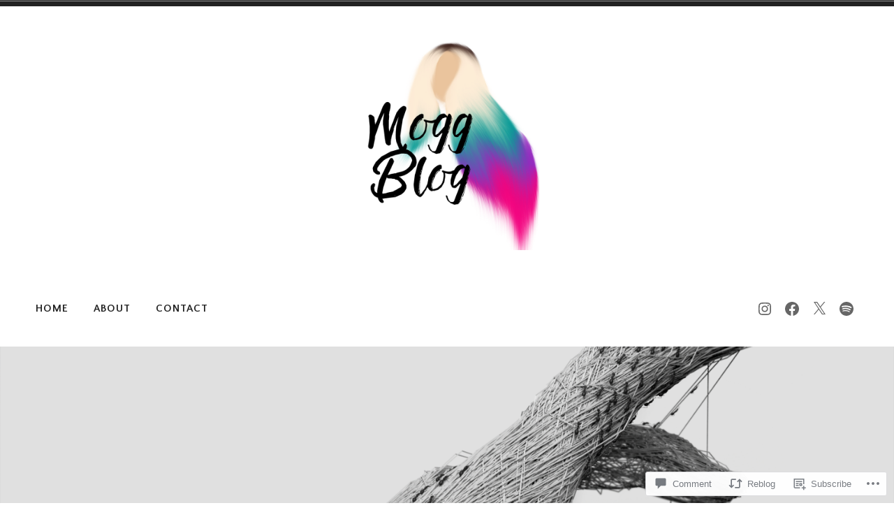

--- FILE ---
content_type: text/css;charset=utf-8
request_url: https://moggblog.com/_static/??-eJyNUNFuwjAM/KF5FmgC9jDtU6YQ3GKaxFHigPh7TLuxCiTEm332+e6MpwxeklJSjA1yaD2nil5iNAgCD2RdvUPeDXlDxiTKxq63YhrMbuqeol3IbYvF7XzgriNYYtVzoFeXXa2kk4ttED+8rMLJT0pwyub/gTYLfCDNzg9g0Lj7O8Aokv6GP0dKOynomkp0aolvNB/MJHsYjcCeQqaCtZi8eHYB7HVtXj+zUshS9lb2Y+T/9hmpJwH7jVM2v/MGuuC4XKnf8Wux/lhtlp+bxepwAdlnvNY=&cssminify=yes
body_size: 34908
content:
p.comment-likes {
	height: 16px;
	float: none;
	width: 100%;
	clear: both;
	display: block;
	margin-left: -2px;
}

p.comment-not-liked {
	cursor: pointer;
}

p.comment-likes a.view-likers {
	text-decoration: underline;
	border: none;
}

div.comment-likes-overlay {
	color: rgb(85, 85, 85);
	position: absolute;
	font-size: 9pt;
	padding: 0;
	margin: 0;
	
	z-index: 20000;
}

div.comment-likes-overlay div.inner {
	background-color: white;
	border: 1px solid #dfdfdf;
	border-color: rgba(0, 0, 0, 0.1);
	padding: 8px;
	margin: 0;
	max-width: 310px;
	max-height: 250px;
	overflow: hidden;

	-webkit-box-shadow: 0 0 2px rgba(0, 0, 0, 0.15), 0 3px 8px rgba(0, 0, 0, 0.1);
	-moz-box-shadow: 0 0 2px rgba(0, 0, 0, 0.15), 0 3px 8px rgba(0, 0, 0, 0.1);
	box-shadow: 0 0 2px rgba(0, 0, 0, 0.15), 0 3px 8px rgba(0, 0, 0, 0.1);
}

div.comment-likes-overlay div.inner a img {
	text-decoration: none;
	height: 25px;
	width: 25px;
	margin: 2px 10px 2px 2px;
	vertical-align: middle;
}

div.comment-likes-overlay div.inner ul {
	margin: 0;
	padding: 0;
}

div.comment-likes-overlay div.inner ul li {
	float: left;
	display: inline;
	padding: 0;
	margin: 0 0 5px 0;
	
	overflow: hidden;
	white-space: nowrap;
	text-overflow: ellipsis;
}

div.comment-likes-overlay div.inner ul.single li {
	width: 100%; 
}

div.comment-likes-overlay div.inner ul.double li {
	width: 50%; 
}

div.comment-likes-overlay div.inner a,
div.comment-likes-overlay div.inner a:hover {
	text-decoration: none;
	border-bottom: none;
	background: transparent;
}

div.comment-likes-overlay div.inner ul li a span.user-name {
	color: rgb(85, 85, 85);
}

p.comment-likes span.comment-like-feedback {
	font-size: 12px;
	line-height: 1.8em;
	opacity: .8;
	float: left;
	padding: 1px 0 0 5px;
	display: block !important;
}

a.comment-like-link:hover {
	background: transparent;
}

a.comment-like-link span {
	display: none;
}

a.comment-like-link {
	outline: none;
	border: 0 !important;
	text-decoration: none !important;
	padding: 0;
	margin: 0;
	float: left;
	text-decoration: none;
	line-height: 70%;
	background: transparent;
}

a.comment-like-link:before,
div.comment-likes-overlay span.icon {
	-webkit-font-smoothing: antialiased;
	font-family: "Noticons";
	font-size: 20px;
	line-height: .9;
}

div.comment-likes-overlay span.icon {
	color: white;
	height: 100%;
	margin: 0;
	padding: 3px 0 1px 0;
}

a.comment-like-link:before {
	color: #2EA2CC;
	content: '\f408';
	width: 16px;
	display: inline-block;
}

a.comment-like-link.loading {
	-webkit-transition: opacity 2s;
	-moz-transition: opacity 2s;
	-ms-transition: opacity 2s;
	-o-transition: opacity 2s;
	transition: opacity 2s;

	opacity: 0;
}

a.comment-like-link:hover:before,
p.comment-liked a.comment-like-link:before,
p.comment-not-liked:hover a.comment-like-link:before {
	color: #f1831e;
	background: transparent;
}



div.comment-likes-overlay div .slider-nav {
	position: relative;
	clear: both;
	width: 310px;
	height: 40px;
	margin: 15px 0 -15px -12px;
	text-align: center;
	border-top: 1px solid #dfdfdf;
}

div.comment-likes-overlay div .slider-nav em {
	font-style: normal;
}

div.comment-likes-overlay div .slider-nav .prev {
	position: absolute;
	top: 0;
	left: 0;
	display: block;
	width: 40px;
	height: 40px;
	border-right: 1px solid #dfdfdf;
}

div.comment-likes-overlay div .slider-nav .noticon {
	width: 40px;
	height: 40px;
	font-size: 25px;
	line-height: 40px;
}

div.comment-likes-overlay div .slider-nav .next {
	position: absolute;
	top: 0;
	right: 0;
	display: block;
	display: block;
	width: 40px;
	height: 40px;
	border-left: 1px solid #dfdfdf;
}

div.comment-likes-overlay div .slider-nav .position {
	position: absolute;
	top: 0;
	left: 40px;
	bottom: 0;
	right: 40px;
	text-align:center;
}

div.comment-likes-overlay div .slider-nav .position div {
	display: inline;
}

div.comment-likes-overlay div .slider-nav .position em {
	display: inline-block;
	padding: 0 3px;
	font-size: 30px;
	line-height: 40px;
	color: #bbb;
	cursor: pointer;
}

div.comment-likes-overlay div .slider-nav .position .on {
	color: #1e8cbe;
}



div.comment-likes-overlay .swipe {
	overflow: hidden;
	visibility: hidden;
	position: relative;
}

div.comment-likes-overlay .swipe-wrap {
	overflow: hidden;
	position: relative;
}


div.comment-likes-overlay .swipe-wrap > div {
	float: left;
	width: 100%;
	position: relative;
}




@font-face {
  font-family: "Noticons";
  src: url(/i/noticons/./Noticons.eot?) format("embedded-opentype");
  font-weight: normal;
  font-style: normal;
}

@font-face {
  font-family: "Noticons";
  src: url("[data-uri]") format("woff"),
       url(/i/noticons/./Noticons.ttf) format("truetype"),
       url(/i/noticons/./Noticons.svg#Noticons) format("svg");
  font-weight: normal;
  font-style: normal;
}

@media screen and (-webkit-min-device-pixel-ratio:0) {
  @font-face {
    font-family: "Noticons";
    src: url(/i/noticons/./Noticons.svg#Noticons) format("svg");
  }
}




.noticon {
	font-size: 16px;
	vertical-align: top;
	text-align: center;
	-moz-transition: color .1s ease-in 0;
	-webkit-transition: color .1s ease-in 0;
	display: inline-block;
	font-family: "Noticons";
	font-style: normal;
	font-weight: normal;
	font-variant: normal;
	line-height: 1;
	text-decoration: inherit;
	text-transform: none;
	-moz-osx-font-smoothing: grayscale;
	-webkit-font-smoothing: antialiased;
	speak: none;
}




.noticon-404:before { content: "\f423"; }
.noticon-activity:before { content: "\f508"; }
.noticon-add:before { content: "\f8b3"; }
.noticon-add-media:before { content: "\f8d9"; }
.noticon-akismet:before { content: "\f8d2"; }
.noticon-anchor:before { content: "\f509"; }
.noticon-art:before { content: "\f8b4"; }
.noticon-aside:before { content: "\f101"; }
.noticon-atsign:before { content: "\f814"; }
.noticon-attachment:before { content: "\f416"; }
.noticon-audio:before { content: "\f109"; }
.noticon-automattic:before { content: "\f815"; }
.noticon-automattic-blip:before { content: "\f817"; }
.noticon-automattic-ring:before { content: "\f816"; }
.noticon-bell:before { content: "\f8d4"; }
.noticon-bold:before { content: "\f471"; }
.noticon-book:before { content: "\f444"; }
.noticon-bug:before { content: "\f50a"; }
.noticon-bullhorn:before { content: "\f8a5"; }
.noticon-bullseye:before { content: "\f8a0"; }
.noticon-cart:before { content: "\f447"; }
.noticon-category:before { content: "\f301"; }
.noticon-chat:before { content: "\f108"; }
.noticon-checkmark:before { content: "\f418"; }
.noticon-close:before { content: "\f405"; }
.noticon-close-alt:before { content: "\f406"; }
.noticon-cloud:before { content: "\f426"; }
.noticon-cloud-download:before { content: "\f440"; }
.noticon-cloud-upload:before { content: "\f441"; }
.noticon-code:before { content: "\f462"; }
.noticon-codepen:before { content: "\f216"; }
.noticon-cog:before { content: "\f445"; }
.noticon-collapse:before { content: "\f432"; }
.noticon-colors:before { content: "\f8a7"; }
.noticon-comment:before { content: "\f300"; }
.noticon-compact:before { content: "\f807"; }
.noticon-day:before { content: "\f305"; }
.noticon-digg:before { content: "\f221"; }
.noticon-document:before { content: "\f443"; }
.noticon-dot:before { content: "\f428"; }
.noticon-downarrow:before { content: "\f502"; }
.noticon-download:before { content: "\f50b"; }
.noticon-draggable:before { content: "\f436"; }
.noticon-dribbble:before { content: "\f201"; }
.noticon-dropbox:before { content: "\f225"; }
.noticon-dropdown:before { content: "\f433"; }
.noticon-dropdown-left:before { content: "\f434"; }
.noticon-edit:before { content: "\f411"; }
.noticon-ellipsis:before { content: "\f476"; }
.noticon-eventbrite:before { content: "\f8a6"; }
.noticon-expand:before { content: "\f431"; }
.noticon-external:before { content: "\f442"; }
.noticon-facebook:before { content: "\f203"; }
.noticon-facebook-alt:before { content: "\f204"; }
.noticon-fastforward:before { content: "\f458"; }
.noticon-features:before { content: "\f8a8"; }
.noticon-feed:before { content: "\f413"; }
.noticon-flag:before { content: "\f468"; }
.noticon-flickr:before { content: "\f211"; }
.noticon-follow:before { content: "\f801"; }
.noticon-following:before { content: "\f803"; }
.noticon-fonts:before { content: "\f8b5"; }
.noticon-foursquare:before { content: "\f226"; }
.noticon-fullscreen:before { content: "\f474"; }
.noticon-gallery:before { content: "\f103"; }
.noticon-ghost:before { content: "\f8d5"; }
.noticon-gift:before { content: "\f8a4"; }
.noticon-github:before { content: "\f200"; }
.noticon-googleplus:before { content: "\f206"; }
.noticon-googleplus-alt:before { content: "\f218"; }
.noticon-gravatar:before { content: "\f8d0"; }
.noticon-gridview:before { content: "\f808"; }
.noticon-handset:before { content: "\f50c"; }
.noticon-heart:before { content: "\f461"; }
.noticon-help:before { content: "\f457"; }
.noticon-hide:before { content: "\f404"; }
.noticon-hierarchy:before { content: "\f505"; }
.noticon-home:before { content: "\f409"; }
.noticon-horizon:before { content: "\f8d8"; }
.noticon-image:before { content: "\f102"; }
.noticon-info:before { content: "\f455"; }
.noticon-instagram:before { content: "\f215"; }
.noticon-italic:before { content: "\f472"; }
.noticon-jetpack:before { content: "\f8d3"; }
.noticon-key:before { content: "\f427"; }
.noticon-layouts:before { content: "\f8a9"; }
.noticon-leftarrow:before { content: "\f503"; }
.noticon-lightbulb:before { content: "\f8a1"; }
.noticon-link:before { content: "\f107"; }
.noticon-linkedin:before { content: "\f207"; }
.noticon-linkedin-alt:before { content: "\f208"; }
.noticon-localization:before { content: "\f8b2"; }
.noticon-location:before { content: "\f417"; }
.noticon-lock:before { content: "\f470"; }
.noticon-mail:before { content: "\f410"; }
.noticon-maximize:before { content: "\f422"; }
.noticon-medium:before { content: "\f8d6"; }
.noticon-menu:before { content: "\f419"; }
.noticon-microphone:before { content: "\f50d"; }
.noticon-milestone:before { content: "\f806"; }
.noticon-minimize:before { content: "\f421"; }
.noticon-minus:before { content: "\f50e"; }
.noticon-month:before { content: "\f307"; }
.noticon-move:before { content: "\f50f"; }
.noticon-next:before { content: "\f429"; }
.noticon-notice:before { content: "\f456"; }
.noticon-notification:before { content: "\f800"; }
.noticon-paintbrush:before { content: "\f506"; }
.noticon-path:before { content: "\f219"; }
.noticon-pause:before { content: "\f448"; }
.noticon-phone:before { content: "\f437"; }
.noticon-picture:before { content: "\f473"; }
.noticon-pinned:before { content: "\f308"; }
.noticon-pinterest:before { content: "\f209"; }
.noticon-pinterest-alt:before { content: "\f210"; }
.noticon-play:before { content: "\f452"; }
.noticon-plugin:before { content: "\f439"; }
.noticon-plus:before { content: "\f510"; }
.noticon-pocket:before { content: "\f224"; }
.noticon-polldaddy:before { content: "\f217"; }
.noticon-portfolio:before { content: "\f460"; }
.noticon-previous:before { content: "\f430"; }
.noticon-price:before { content: "\f8b0"; }
.noticon-print:before { content: "\f469"; }
.noticon-promoted:before { content: "\f812"; }
.noticon-quote:before { content: "\f106"; }
.noticon-rating-empty:before { content: "\f511"; }
.noticon-rating-full:before { content: "\f512"; }
.noticon-rating-half:before { content: "\f513"; }
.noticon-reader:before { content: "\f8a2"; }
.noticon-reader-alt:before { content: "\f8a3"; }
.noticon-reblog:before { content: "\f805"; }
.noticon-reddit:before { content: "\f222"; }
.noticon-refresh:before { content: "\f420"; }
.noticon-reply:before { content: "\f412"; }
.noticon-reply-alt:before { content: "\f466"; }
.noticon-reply-single:before { content: "\f467"; }
.noticon-rewind:before { content: "\f459"; }
.noticon-rightarrow:before { content: "\f501"; }
.noticon-search:before { content: "\f400"; }
.noticon-send-to-phone:before { content: "\f438"; }
.noticon-send-to-tablet:before { content: "\f454"; }
.noticon-share:before { content: "\f415"; }
.noticon-show:before { content: "\f403"; }
.noticon-shuffle:before { content: "\f514"; }
.noticon-sitemap:before { content: "\f507"; }
.noticon-skip-ahead:before { content: "\f451"; }
.noticon-skip-back:before { content: "\f450"; }
.noticon-skype:before { content: "\f220"; }
.noticon-spam:before { content: "\f424"; }
.noticon-spike:before { content: "\f811"; }
.noticon-spotify:before { content: "\f515"; }
.noticon-squarespace:before { content: "\f8d7"; }
.noticon-standard:before { content: "\f100"; }
.noticon-star:before { content: "\f408"; }
.noticon-status:before { content: "\f105"; }
.noticon-stop:before { content: "\f449"; }
.noticon-stumbleupon:before { content: "\f223"; }
.noticon-subscribe:before { content: "\f463"; }
.noticon-subscribed:before { content: "\f465"; }
.noticon-summary:before { content: "\f425"; }
.noticon-tablet:before { content: "\f453"; }
.noticon-tag:before { content: "\f302"; }
.noticon-time:before { content: "\f303"; }
.noticon-title:before { content: "\f8b6"; }
.noticon-top:before { content: "\f435"; }
.noticon-trapper:before { content: "\f810"; }
.noticon-trash:before { content: "\f407"; }
.noticon-trophy:before { content: "\f804"; }
.noticon-tumblr:before { content: "\f214"; }
.noticon-twitch:before { content: "\f516"; }
.noticon-twitter:before { content: "\f202"; }
.noticon-types:before { content: "\f8b1"; }
.noticon-unapprove:before { content: "\f446"; }
.noticon-unfollow:before { content: "\f802"; }
.noticon-unsubscribe:before { content: "\f464"; }
.noticon-unzoom:before { content: "\f401"; }
.noticon-uparrow:before { content: "\f500"; }
.noticon-user:before { content: "\f304"; }
.noticon-vaultpress:before { content: "\f8d1"; }
.noticon-video:before { content: "\f104"; }
.noticon-videocamera:before { content: "\f517"; }
.noticon-vimeo:before { content: "\f212"; }
.noticon-warning:before { content: "\f414"; }
.noticon-website:before { content: "\f475"; }
.noticon-week:before { content: "\f306"; }
.noticon-wordads:before { content: "\f813"; }
.noticon-wordpress:before { content: "\f205"; }
.noticon-xpost:before { content: "\f504"; }
.noticon-youtube:before { content: "\f213"; }
.noticon-zoom:before { content: "\f402"; }




.noticon-like:before { content: "\f408"; }





html {
	font-family: sans-serif;
	font-size: 62.5%; 
	-webkit-text-size-adjust: 100%;
	-ms-text-size-adjust:     100%;
}

body {
	margin: 0;
}

article,
aside,
details,
figcaption,
figure,
footer,
header,
main,
menu,
nav,
section,
summary {
	display: block;
}

audio,
canvas,
progress,
video {
	display: inline-block;
	vertical-align: baseline;
}

audio:not([controls]) {
	display: none;
	height: 0;
}

[hidden],
template {
	display: none;
}

a {
	background-color: transparent;
}

a:active,
a:hover {
	outline: 0;
}

abbr[title] {
	border-bottom: 1px dotted;
}

b,
strong {
	font-weight: bold;
}

dfn {
	font-style: italic;
}

h1 {
	font-size: 2em;
	margin: 0.67em 0;
}

mark {
	background: #ff0;
	color: #000;
}

small {
	font-size: 80%;
}

sub,
sup {
	font-size: 75%;
	line-height: 0;
	position: relative;
	vertical-align: baseline;
}

sup {
	top: -0.5em;
}

sub {
	bottom: -0.25em;
}

img {
	border: 0;
}

svg:not(:root) {
	overflow: hidden;
}

figure {
	margin: 1em 40px;
}

hr {
	box-sizing: content-box;
	height: 0;
}

pre {
	overflow: auto;
}

code,
kbd,
pre,
samp {
	font-family: monospace, monospace;
	font-size: 1em;
}

button,
input,
optgroup,
select,
textarea {
	color: inherit;
	font: inherit;
	margin: 0;
}

button {
	overflow: visible;
}

button,
select {
	text-transform: none;
}

button,
html input[type="button"],
input[type="reset"],
input[type="submit"] {
	-webkit-appearance: button;
	cursor: pointer;
}

button[disabled],
html input[disabled] {
	cursor: default;
}

button::-moz-focus-inner,
input::-moz-focus-inner {
	border: 0;
	padding: 0;
}

input {
	line-height: normal;
}

input[type="checkbox"],
input[type="radio"] {
	box-sizing: border-box;
	padding: 0;
}

input[type="number"]::-webkit-inner-spin-button,
input[type="number"]::-webkit-outer-spin-button {
	height: auto;
}

input[type="search"]::-webkit-search-cancel-button,
input[type="search"]::-webkit-search-decoration {
	-webkit-appearance: none;
}

fieldset {
	border: 1px solid #c0c0c0;
	margin: 0 2px;
	padding: 0.35em 0.625em 0.75em;
}

legend {
	border: 0;
	padding: 0;
}

textarea {
	overflow: auto;
}

optgroup {
	font-weight: bold;
}

table {
	border-collapse: collapse;
	border-spacing: 0;
}

td,
th {
	padding: 0;
}

body a,
.tagcloud a:before {
	-webkit-transition: all 0.1s ease-in-out;
	transition: all 0.1s ease-in-out;
}

.post-nav a,
.respond input,
.respond textarea,
.site-title a,
.main-navigation a,
.main-navigation > .has-children > a::after,
.main-navigation > .menu-item-has-children > a::after,
.menu-toggle,
.search-button,
#infinite-handle span,
.media-caption,
.entry-content input[type="submit"],
.entry-content input[type="reset"],
.entry-content input[type="button"] {
	-webkit-transition: color 0.15s ease-in-out, background-color 0.15s ease-in-out;
	transition: color 0.15s ease-in-out, background-color 0.15s ease-in-out;
}

.main-navigation ul ul > li:first-child:after,
.main-navigation ul ul > li:first-child:hover:after,
.main-navigation ul ul ul > li:first-child:after,
.main-navigation ul ul ul > li:first-child:hover:after {
	-webkit-transition: border-color 0.15s ease-in-out;
	transition: border-color 0.15s ease-in-out;
}


.entry-header,
.entry-title,
.search-form .s {
	-webkit-transition: all 0.3s ease-in-out;
	transition: all 0.3s ease-in-out;
}



body,
button,
input,
select,
textarea {
	color: #222;
	font-family: Palatino,"Palatino Linotype","Palatino LT STD","Book Antiqua",Times,"Times New Roman",serif;
	font-size: 20px;
	font-size: 2rem;
	line-height: 1.8;
}

h1,
h2,
h3,
h4,
h5,
h6 {
	clear: both;
	font-family: -apple-system, BlinkMacSystemFont, "Segoe UI", "Roboto", "Oxygen-Sans", "Ubuntu", "Cantarell", "Helvetica Neue", sans-serif;
	line-height: 1.1;
	margin-top: 0;
	margin-bottom: 18px;
}

h1 {
	font-size: 36px;
	line-height: 1.25;
}

h2 {
	font-size: 30px;
	line-height: 1.2;
}

h3 {
	font-size: 25px;
	line-height: 1.44;
}

h4 {
	font-size: 20px;
	line-height: 1.8em;
}

h5,
h6 {
	font-size: 15px;
	line-height: 2.4em;
	text-transform: uppercase;
}

p {
	margin: 0 0 1.8em;
}

dfn,
cite,
em,
i {
	font-style: italic;
}

address {
	margin: 0 0 1.8em;
}

pre {
	background: #eee;
	font-family: "Courier 10 Pitch", Courier, monospace;
	font-size: 16px;
	font-size: 1.6rem;
	line-height: 1.6;
	margin-bottom: 1.6em;
	max-width: 100%;
	overflow: auto;
	padding: 1.6em;
}

code,
kbd,
tt,
var {
	font-family: Monaco, Consolas, "Andale Mono", "DejaVu Sans Mono", monospace;
	font-size: 16px;
	font-size: 1.6rem;
}

abbr,
acronym {
	border-bottom: 1px dotted #666;
	cursor: help;
}

mark,
ins {
	background: #fff9c0;
	text-decoration: none;
}

big {
	font-size: 125%;
}

.header-search .s,
.entry-meta,
.widget-title,
.site-footer,
.main-navigation a,
.archive .page-title,
.entry-footer,
.posts-navigation,
.post-navigation,
.post-navigation a span,
.comment-header,
.comment-actions,
.comment-navigation,
#wp-calendar tfoot a,
form,
input,
button,
.button,
input[type="button"],
input[type="reset"],
input[type="submit"],
#infinite-handle span {
	font-family: -apple-system, BlinkMacSystemFont, "Segoe UI", "Roboto", "Oxygen-Sans", "Ubuntu", "Cantarell", "Helvetica Neue", sans-serif;
}


html {
	box-sizing: border-box;
}

*,
*:before,
*:after { 
	box-sizing: inherit;
}

body {
	background: #fff; 
}

blockquote:before,
blockquote:after,
q:before,
q:after {
	content: "";
}

blockquote,
q {
	quotes: "" "";
}

blockquote {
	color: #666;
	font-style: italic;
	text-align: center;
	margin: 0 0.5em;
}

blockquote:before,
blockquote:after {
	background: #ddd;
	content: "";
	display: block;
	height: 2px;
	margin: 20px auto;
	width: 80px;
}

blockquote blockquote:after {
	display: none;
}

hr {
	background-color: #ccc;
	border: 0;
	height: 1px;
	margin-bottom: 1.6em;
}

ul,
ol {
	margin: 0 0 1.6em;
}

ul {
	list-style: disc;
}

ol {
	list-style: decimal;
}

li > ul,
li > ol {
	margin-bottom: 0;
}

dt {
	font-weight: bold;
}

dd {
	margin: 0 1.6em 1.6em;
}

img {
	height: auto; 
	max-width: 100%; 
}

figure {
	margin: 1em 0; 
}

table {
	border-collapse: collapse;
	border-spacing: 0;
	empty-cells: show;
	font-size: 0.9em;
	margin: 0 0 1.6em;
	width: 100%;
}

thead {
	vertical-align: bottom;
	white-space: nowrap;
}

tbody {
	border-bottom: 1px solid #eee;
	border-top: 1px solid #eee;
}

th {
	color: #444;
	font-weight: bold;
	text-align: left;
}

th,
td {
	border-bottom: 1px solid #eee;
	line-height: 120%;
	margin: 0;
	overflow: visible;
	padding: 2%;
}

tr:last-child td {
	border-bottom: none;
}

table tbody > tr:nth-child(odd) > th,
table tbody > tr:nth-child(odd) > td {
	background: #f9f9f9;
}



a,
a:visited {
	color: #ca2017;
	text-decoration: none;
}


a:hover,
a:focus,
a:active {
	color: #e43a31;
	text-decoration: underline;
}

a:focus {
	outline: thin dotted;
	text-decoration: none;
}

a:hover,
a:active {
	outline: 0;
}



.main-navigation {
	display: inherit;
	flex: 1 1 auto;
	margin-bottom: 18px;
	position: relative;
	z-index: 100;
}

.main-navigation ul {
	display: none;
	list-style: none;
	margin: 0;
	padding-left: 0;
}

#header-menu:after {
	clear: both;
	content: "";
	display: table;
}

.main-navigation li {
	float: left;
	margin: 0;
	position: relative;
}

.main-navigation a {
	color: #222;
	display: block;
	font-size: 15px;
	font-size: 1.5rem;
	font-weight: 700;
	letter-spacing: 1px;
	line-height: 1.2;
	padding: 9px 15px;
	text-decoration: none;
	text-transform: uppercase;
	word-wrap: break-word;
}

.main-navigation a .icon {
	margin-left: 6px;
}

.main-navigation ul ul > li:hover > a,
.main-navigation ul ul > li.focus > a,
.main-navigation ul ul > li.current-menu-item > a {
	border-radius: 0;
}

.main-navigation ul ul > li:first-child > a {
	border-top-left-radius: 6px;
	border-top-right-radius: 6px;
}

.main-navigation ul ul > li:last-child > a {
	border-bottom-left-radius: 6px;
	border-bottom-right-radius: 6px;
}

.main-navigation ul ul ul {
	left: -999em;
	top: 0;
}

.main-navigation ul ul a {
	background: #222;
	color: #fff;
	font-weight: 400;
	text-transform: none;
	width: 200px;
}

.main-navigation ul li:hover > ul,
.main-navigation ul li.focus > ul {
	left: auto;
}

.main-navigation ul ul li:hover > ul,
.main-navigation ul ul li.focus > ul {
	left: 100%;
}

.main-navigation .current_page_item > a,
.main-navigation .current-menu-item > a,
.main-navigation .current_page_ancestor > a,
.main-navigation .current-menu-ancestor > a {
}


.menu-toggle {
	background-color: transparent;
	color: #222;
	font-size: 16px;
	font-weight: 600;
	text-transform: uppercase;
}

.menu-toggle .icon {
	font-size: 20px;
	margin-right: 6px;
}

.menu-toggle:focus .icon,
.menu-toggle:hover .icon {
	fill: #fff;
}

.toggled .menu-toggle .icon-menu,
.menu-toggle .icon-close {
	display: none;
}

.toggled .menu-toggle .icon-close {
	display: inline-block;
}



.jetpack-social-navigation {
	flex: 0 1 auto;
	margin: 0 0 18px;
}

.site-header .jetpack-social-navigation ul {
	margin: 0;
}

.site-header .jetpack-social-navigation-svg .icon {
	height: 1.25em;
	width: 1.25em;
}

.jetpack-social-navigation li {
	margin-right: 0.25em;
}

.jetpack-social-navigation a {
	padding: 0 0.5em 0.5em 0;
}

.jetpack-social-navigation a,
.jetpack-social-navigation a:visited {
	color: #222;
}

.jetpack-social-navigation a:hover,
.jetpack-social-navigation a:focus {
	color: #ca2017;
}



.comment-navigation,
.posts-navigation,
.post-navigation {
	overflow: hidden;
}

.post-nav-wrapper {
	border-top: 1px solid #ddd;
}

.post-navigation {
	margin: 0 auto;
	padding-top: 36px;
	padding-bottom: 36px;
}

#comment-nav-above {
	margin-bottom: 36px;
}

#comment-nav-below {
	margin-top: 36px;
}

.comment-navigation div,
.posts-navigation div {
	text-align: center;
}

.comment-navigation a,
.posts-navigation a {
	color: #666;
	display: block;
	font-size: 14px;
	font-size: 1.4rem;
	font-weight: 700;
	line-height: 2.57;
	text-transform: uppercase;
}

.posts-navigation a:hover,
.comment-navigation a:hover {
	color: #ca2017;
	text-decoration: none;
}

.posts-navigation .nav-previous,
.comment-navigation .nav-previous {
	margin-bottom: 0;
}

.post-navigation a {
	color: #222;
	font-family: Palatino,"Palatino Linotype","Palatino LT STD","Book Antiqua",Times,"Times New Roman",serif;
	font-size: 20px;
	font-size: 2rem;
	font-style: italic;
}

.post-navigation a span {
	color: #707070;
	display: block;
	font-size: 14px;
	font-size: 1.4rem;
	font-style: normal;
	font-weight: 600;
	line-height: 2.58;
	text-transform: uppercase;
}

.post-navigation a:hover {
	color: #ca2017;
	text-decoration: none;
}

.nav-previous {
	margin-bottom: 18px;
}

.nav-next .icon {
	margin-left: 6px;
}

.nav-previous .icon {
	margin-right: 6px;
}


button,
.button,
input[type="button"],
input[type="reset"],
input[type="submit"] {
	-webkit-appearance: none;
	background: #222;
	border: none;
	border-radius: 3px;
	color: #fff;
	font-size: 14px;
	font-size: 1.4rem;
	line-height: 1.29;
	margin: 0;
	padding: 9px 18px;
}

button:hover,
.button:hover,
input[type="button"]:hover,
input[type="reset"]:hover,
input[type="submit"]:hover {
	background: #ca2017;
	color: #fff;
	cursor: pointer;
	text-decoration: none;
}

button:focus,
.button:focus,
input[type="button"]:focus,
input[type="reset"]:focus,
input[type="submit"]:focus,
button:active,
.button:active,
input[type="button"]:active,
input[type="reset"]:active,
input[type="submit"]:active {
	background: #ca2017;
	color: #fff;
	cursor: pointer;
}

input[type="text"],
input[type="email"],
input[type="url"],
input[type="password"],
input[type="search"],
input[type="number"],
input[type="tel"],
input[type="range"],
input[type="date"],
input[type="month"],
input[type="week"],
input[type="time"],
input[type="datetime"],
input[type="datetime-local"],
input[type="color"],
textarea {
	color: #666;
	border: 1px solid #ccc;
	border-radius: 3px;
	padding: 3px;
	max-width: 100%;
}

select {
	border: 1px solid #ccc;
}

input[type="text"]:focus,
input[type="email"]:focus,
input[type="url"]:focus,
input[type="password"]:focus,
input[type="search"]:focus,
input[type="number"]:focus,
input[type="tel"]:focus,
input[type="range"]:focus,
input[type="date"]:focus,
input[type="month"]:focus,
input[type="week"]:focus,
input[type="time"]:focus,
input[type="datetime"]:focus,
input[type="datetime-local"]:focus,
input[type="color"]:focus,
textarea:focus {
	border-color: #222;
	color: #111;
}

textarea {
	width: 100%;
}



.screen-reader-text {
	clip: rect(1px, 1px, 1px, 1px);
	position: absolute !important;
	height: 1px;
	width: 1px;
	overflow: hidden;
	word-wrap: normal !important; 
}

.screen-reader-text:focus {
	background-color: #f1f1f1;
	border-radius: 3px;
	box-shadow: 0 0 2px 2px rgba(0, 0, 0, 0.6);
	clip: auto !important;
	color: #21759b;
	display: block;
	font-size: 14px;
	font-size: 0.875rem;
	font-weight: bold;
	height: auto;
	left: 5px;
	line-height: normal;
	padding: 15px 23px 14px;
	text-decoration: none;
	top: 5px;
	width: auto;
	z-index: 100000; 
}


#content[tabindex="-1"]:focus {
	outline: 0;
}


.alignleft {
	display: inline;
	float: left;
	margin-right: 1.6em;
}

.alignright {
	display: inline;
	float: right;
	margin-left: 1.6em;
}

.aligncenter {
	clear: both;
	display: block;
	margin-left: auto;
	margin-right: auto;
}


.clear:before,
.clear:after,
.entry-content:before,
.entry-content:after,
.comment-content:before,
.comment-content:after,
.site-header:before,
.site-header:after,
.site-content:before,
.site-content:after,
.site-footer:before,
.site-footer:after {
	content: "";
	display: table;
	table-layout: fixed;
}

.clear:after,
.entry-content:after,
.comment-content:after,
.site-header:after,
.site-content:after,
.site-footer:after {
	clear: both;
}



.site-header {
	border-top: 5px solid #222;
	padding-bottom: 20px;
	position: relative;
}

.site-header:before {
	border-top: 1px solid rgba(255,255,255,0.5);
	content: "";
	left: 0;
	position: absolute;
	top: -5px;
	width: 100%;
}

.menu-wrapper {
	margin: 0 auto;
	max-width: 92%;
	width: 1300px;
}

.header-wrapper {
	margin: 0 auto;
	max-width: 92%;
	padding: 36px 0 18px;
	position: relative;
	width: 1300px;
}

.single.no-featured-image .site-header,
.page.no-featured-image .site-header {
	border-bottom: 1px solid #ddd;
}

.header-image img {
	width: 100%;
}

.contact-info-area {
	border: 1px solid #ddd;
	color: #888;
	font-size: 16px;
	font-size: 1.6rem;
	padding: 18px 10px 8px;
	text-align: center;
}

.site-header .contact-info-area {
	border-width: 0 0 1px;
}

.site > .contact-info-area {
	border-width: 1px 0 0;
}

.contact-info-area,
.contact-info-area a {
	color: #222;
}

.contact-info-area a:focus,
.contact-info-area a:hover {
	color: #ca2017;
	text-decoration: none;
}

.contact-info-area a:focus span,
.contact-info-area a:hover span {
	text-decoration: underline;
}

.contact-info-area span,
.contact-info-area span a {
	display: inline-block;
}

.contact-info-area span a,
.contact-info-wrapper > span:last-of-type {
	padding: 0 10px 9px;
}

.contact-info-area span:first-child {
	margin-left: 0;
}

.contact-info-area span.contact-info-label {
	position: absolute;
	left: -999999em;
}

.contact-info-area .icon {
	fill: #ca2017;
	height: 1.5em;
	width: 1.5em;
}

.site-branding {
	position: relative;
	text-align: center;
}

.custom-logo-link {
	display: block;
	margin-bottom: 18px;
	text-align: center;
}

.custom-logo-link + .site-title {
	margin-top: 36px;
}

.site-title {
	font-family: Palatino,"Palatino Linotype","Palatino LT STD","Book Antiqua",Times,"Times New Roman",serif;
	font-size: 40px;
	font-size: 4rem;
	font-weight: 600;
	line-height: 1;
	margin-bottom: 0;
	margin-top: 0;
	word-wrap: break-word;
}

.site-title a {
	color: #222;
}

.site-title a:hover {
	color: #ca2017;
	text-decoration: none;
}

.site-description {
	font-style: italic;
	line-height: 2;
	margin: 0;
}

.header-search {
	background: #222;
	display: none;
	padding: 50px 0;
	text-align: center;
}

.header-search-wrapper {
	margin: 0 auto;
	max-width: 92%;
	width: 1300px;
}

.header-search .s {
	background: none;
	border: none;
	color: #fff !important;
	display: block;
	font-size: 36px;
	font-size: 3.6rem;
	font-weight: 300;
	margin: 0;
	width: 100%;
}

.header-search .s::-webkit-input-placeholder {
	color: rgba(255,255,255,0.5);
}

.header-search .s:-ms-input-placeholder {
	color: rgba(255,255,255,0.5);
}

.header-search .s:focus {
	outline: none;
}

.site-footer {
	border-top: 1px solid #ddd;
	font-size: 16px;
	text-transform: uppercase;
	text-align: center;
}

.site-info {
	font-size: 14px;
	font-size: 1.4rem;
	font-weight: 600;
	line-height: 2.58;
	margin: auto;
	max-width: 92%;
	padding: 36px 0;
	text-transform: uppercase;
}

.site-info, .site-info a {
	color: #707070;
}

.site-info a:hover {
	color: #ca2017;
	text-decoration: none;
}


.widget-area {
	border-top: 1px solid #ddd;
	clear: both;
	padding: 50px 0 10px;
}

.widget-wrapper {
	margin: 0 auto;
	max-width: 92%;
	width: 1300px;
}

.widget-area .widget-column {
	width: 100%;
}

.widget {
	font-size: 16px;
	font-size: 1.6rem;
	margin: 0 0 3.6em;
}

.widget-title {
	font-size: 16px;
	font-size: 1.6rem;
	line-height: 1.125;
	margin: 0 0 18px;
	text-transform: uppercase;
}

.widget ul {
	list-style-type: none;
	padding-left: 0;
}

.widget li {
	border-top: 1px solid rgba(0, 0, 0, 0.075);
	padding: 8px 0;
}

.widget ul ul {
	margin-top: 9px;
}

.widget ul ul li:last-child {
	padding-bottom: 0;
}



.widget select {
	max-width: 100%;
}


#wp-calendar {
	max-width: 100%;
	text-align: center;
	width: 100%;
}

#wp-calendar,
#wp-calendar caption,
#wp-calendar tr,
#wp-calendar td,
#wp-calendar th {
	text-align: center;
}

#wp-calendar td {
	padding: 3% 2%;
}

#wp-calendar caption {
	line-height: 1;
	padding-bottom: 20px;
	text-transform: capitalize;
}

#wp-calendar thead th {
	border-bottom: 1px solid #eee;
	border-top: 1px solid #eee;
	font-size: 18px;
	font-size: 1.8rem;
	font-weight: 600;
	line-height: normal;
	padding: 3% 2% 1.75%;
	text-transform: uppercase;
}

#wp-calendar tbody {
	border-bottom: 1px solid #eee;
}

#wp-calendar tfoot td {
	padding: 0;
}
#wp-calendar tfoot #prev {
	text-align: left;
}
#wp-calendar tfoot #next {
	text-align: right;
}

#wp-calendar tfoot a {
	color: #666;
	display: block;
	font-size: 14px;
	font-size: 1.4rem;
	font-weight: 700;
	padding: 12px 0;
	text-transform: uppercase;
}

#wp-calendar tfoot a:hover {
	color: #ca2017;
	text-decoration: none;
}


.search-form .search-field {
	-webkit-appearance: none;
	background: #eee;
	border: none;
	border-radius: 0;
	color: #444;
	font-size: 18px;
	font-size: 1.8rem;
	padding: 5% 20% 5% 5%;
	width: 100%;
}

.search-submit {
	display: none;
}



.hero-area {
	background: #888;
	color: #fff;
	position: relative;
	text-align: center;
	display: flex;
	align-items: center;
}

.hero-area.has-post-thumbnail {
	background-position: 50% 50%;
	background-size: cover;
}

.hero-area:before {
	background: #111111;
	bottom: 0;
	content: "";
	display: block;
	left: 0;
	opacity: 0.4;
	position: absolute;
	right: 0;
	top: 0;
}

.hero-area-wrapper {
	font-size: 18px;
	font-size: 1.8rem;
	margin: 0 auto;
	max-width: 92%;
	padding: 36px 0;
	position: relative;
	width: 740px;
}

.hero-area-title {
	font-size: 24px;
	font-size: 2.4rem;
	line-height: 1.5;
	margin-top: 0;
	margin-bottom: 9px;
}

.hero-area-button  {
	margin-top: 18px;
}

.hero-area .button {
	background: #fff;
	color: #ca2017;
	display: inline-block;
	font-size: 16px;
	font-size: 1.6rem;
	padding: 12px 24px;
}

.hero-area .button:focus,
.hero-area .button:hover {
	background: #fff;
	color: #ca2017;
	opacity: 0.75;
}

.hero-area .button,
.hero-area .button:focus,
.hero-area .button:hover {
	background: #fff;
	color: #222;
}

.hero-area-title:empty,
.hero-area-content:empty,
.hero-area-button a:empty {
	display: none;
}


.sticky {
	display: block;
}

.hentry {
	margin-bottom: 36px;
	position: relative;
}

.archive .hentry,
.blog .hentry,
.search-results .hentry {
	margin: 0;
}

.archive .entry-header,
.blog .entry-header,
.search-results .entry-header {
	background: rgba(0, 0, 0, 0.55);
	width: 100%;
}

.archive article:nth-of-type(even) .entry-header,
.blog article:nth-of-type(even) .entry-header,
.search-results article:nth-of-type(even) .entry-header {
	background: rgba(0, 0, 0, 0.6);
}

.archive article .entry-header:hover,
.blog article .entry-header:hover,
.search-results article .entry-header:hover {
	background: rgba(0, 0, 0, 0.75);
}

.archive .entry-thumbnail + .entry-header,
.blog .entry-thumbnail + .entry-header,
.search .entry-thumbnail + .entry-header {
	position: absolute;
	bottom: 0;
	left: 0;
}

.archive .entry-header .entry-meta a,
.blog .entry-header .entry-meta a,
.search-results .entry-header .entry-meta a {
	color: #fff;
}

.wpnbha.image-alignbehind .post-has-image .entry-wrapper {
	width: 100%;
}

.wpnbha.image-alignleft .entry-wrapper,
.wpnbha.image-alignright .entry-wrapper,
.wpnbha.image-alignleft .post-has-image .post-thumbnail,
.wpnbha.image-alignright .post-has-image .post-thumbnail,
.wpnbha.image-alignleft .post-has-image .entry-wrapper,
.wpnbha.image-alignright .post-has-image .entry-wrapper {
	min-width: 25%;
}

.entry-header {
	padding: 36px 0;
	text-align: center;
}

.entry-thumbnail {
	background-size: cover;
	background-position: 50% 50%;
	display: block;
	min-height: 270px;
	max-height: 684px;
	overflow: hidden;
	position: relative;
	width: 100%;
}

.entry-title {
	font-family: Palatino,"Palatino Linotype","Palatino LT STD","Book Antiqua",Times,"Times New Roman",serif;
	font-size: 36px;
	font-size: 3.6rem;
	font-weight: 600;
	line-height: 1.25;
	margin: 0 auto;
	max-width: 92%;
	word-wrap: break-word;
	width: 1040px;
}

.blog .entry-title,
.archive .entry-title,
.search .entry-title {
	text-shadow: 2px 2px 0 rgba(0,0,0,0.1);
}

.entry-title a {
	color: #fff;
	text-decoration: none;
}

.entry-title a:hover {
	color: #fd534a;
}

.entry-meta,
.entry-meta a,
.entry-meta a:visited {
	color: #666;
	font-size: 12px;
	font-size: 1.2rem;
	font-weight: 600;
	letter-spacing: 1px;
	line-height: 1.5;
	margin-bottom: 18px;
	text-decoration: none;
	text-transform: uppercase;
}

.entry-meta a:hover {
	color: #ca2017;
	text-decoration: none;
}

.updated:not(.published) {
	display: none;
}

.byline:before,
.comments-link:before {
	content: "/";
	color: rgba(255,255,255,0.5);
	margin: 0 0.5em;
}

.single .byline:before,
.single .comments-link:before {
	color: rgba(0,0,0,0.15);
}

.home .sticky .byline,
.home .sticky .comments-link {
	display: none;
}

.date-hidden .byline:before,
.date-hidden.author-hidden .comments-link:before {
	content: "";
}

.page-content,
.entry-content,
.entry-summary,
.entry-footer,
.post-navigation,
.posts-navigation,
.comments-wrapper,
.respond-wrapper {
	margin-left: auto;
	margin-right: auto;
	max-width: 92%;
	width: 740px;
}

.page-content,
.entry-content,
.entry-summary {
	font-size: 18px;
	font-size: 1.8rem;
	line-height: 1.8;
}

.page-content > :last-child,
.entry-content > :last-child,
.entry-summary > :last-child,
.comment-content > :last-child {
	margin-bottom: 0;
}

.entry-footer {
	font-size: 16px;
	font-size: 1.6rem;
	line-height: 1.69;
	display: block;
	margin-top: 36px;
}

.entry-footer a {
	color: #666;
}

.entry-footer a:hover {
	color: #ca2017;
	text-decoration: none;
}

.entry-author {
	margin-right: 0;
	margin-bottom: 36px;
}

.entry-links {
	flex: 2;
}

.entry-author,
.entry-links {
	border-top: 1px solid #ddd;
	padding-top: 18px;
}

.author-avatar img {
	border-radius: 50%;
}

.author-title {
	font-size: 25px;
	font-size: 2.5rem;
	line-height: 1.44;
	margin: 0 0 8px;
}

.cat-links,
.tags-links,
.edit-link {
	display: block;
	padding-left: 30px;
	position: relative;
}

.cat-links .icon,
.tags-links .icon,
.edit-link .icon {
	fill: #adadad;
	height: 24px;
	left: 0;
	position: absolute;
	top: 2px;
	width: 24px;
}

.cat-links,
.tags-links {
	margin-bottom: 0.5em;
}

.author-link {
	display: block;
}

.page-links {
	clear: both;
	margin: 0 0 1.6em;
}

.page-links span {
	display: inline-block;
	padding: 0 0.25em;
	margin: 0 0.2em 0.2em 0.2em;
}

.page-header {
	border-top: 1px solid #ddd;
	padding: 54px 0;
	text-align: center;
}

.page-content {
	padding: 36px 0;
}

.archive .page-title,
.search .page-title,
.error404 .page-title {
	color: #707070;
	font-size: 16px;
	font-size: 1.6rem;
	font-weight: 600;
	line-height: 2.25;
	letter-spacing: 1px;
	margin: 0 0 18px;
	text-transform: uppercase;
}

.error-404 .page-header,
.no-results .page-header,
.search-no-results .page-header {
	border-bottom: 1px solid #ddd;
	padding: 30px 0;
}


.comments-area,
.respond {
	background: #f1f1f1;
	border-top: 1px solid #ddd;
	overflow: hidden;
}

.comments-area .respond:first-child {
	border-top: 0;
}

.comments-wrapper {
	padding-top: 60px;
}

.respond {
	padding-top: 36px;
}

.comments-wrapper,
.respond-wrapper {
	padding-bottom: 36px;
}

.respond-wrapper .no-comments {
	margin-bottom: 0;
	text-align: center;
}

.comments-title {
	border-bottom: 1px solid #ddd;
	margin: 0;
	padding-bottom: 17px;
}

.comments-title,
.comment-reply-title {
	font-size: 24px;
	font-size: 2.4rem;
	font-weight: 700;
	margin-bottom: 36px;
	text-align: center;
}

.comment-reply-title {
	margin-bottom: 18px;
}

.comments .children {
	margin-left: 5%;
}

.comment-wrapper,
.pingback,
.trackback {
	margin-left: 0;
}

.comment-wrapper:after {
	display: none;
}

.comment-list {
	padding: 0;
}

.comment-list,
ol.children {
	list-style-type: none;
}

ol.children ol.children {
	padding-left: 0;
}

.comment-list li {
	margin-top: 18px;
	position: relative;
}

.comment-list > li:first-child {
	margin-top: 0;
}

.comment-wrapper,
.pingback ,
.trackback {
	background: #fff;
	border-radius: 6px;
	padding: 30px;
	position: relative;
}

.comment-wrapper:after {
	border: 12px solid transparent;
	border-right-color: #fff;
	content: "";
	display: none;
	left: -24px;
	position: absolute;
	top: 28px;
}

.comment .avatar {
	border-radius: 50%;
	display: none;
	height: auto;
	left: 0;
	max-width: 80px;
	position: absolute;
	top: 0;
}

.comment-header cite {
	color: #333;
	font-style: normal;
	font-weight: 700;
}

.comment-header cite a {
	color: #333;
}

.comment-header span {
	color: #707070;
	font-size: 13px;
	font-size: 1.3rem;
	font-weight: 700;
	margin-left: 5px;
}

.comment-header span a {
	color: #707070;
}

.comment-content {
	font-size: 18px;
	font-size: 1.8rem;
	line-height: 2;
	margin: 18px 0;
}

.comment-content a {
	word-wrap: break-word;
}

.comment-content li {
	margin-top: 0;
}

.comment-actions {
	line-height: 1;
}

.comment-actions a {
	font-size: 14px;
	font-size: 1.4rem;
	font-weight: 700;
	margin-right: 10px;
	text-transform: uppercase;
}

form label,
.comment-respond .logged-in-as,
.comment-respond .comment-notes {
	font-size: 14px;
	font-size: 1.4rem;
}

.bypostauthor {
	display: block;
}

.bypostauthor .by-post-author {
	background: #ca2017;
	border-radius: 99px;
	height: 10px;
	left: 12px;
	position: absolute;
	text-indent: -9999px;
	top: 39px;
	width: 10px;
	z-index: 10;
}



.infinite-scroll .posts-navigation, 
.infinite-scroll.neverending .site-footer { 
	display: none;
}


.infinity-end.neverending .site-footer {
	display: block;
}

#infinite-handle span,
.infinite-loader {
	height: 110px;
	padding: 45px 0;
}

#infinite-handle span {
	background: #eee;
	color: #666;
	display: block;
	float: left;
	font-size: 18px;
	font-size: 1.8rem;
	font-weight: 700;
	letter-spacing: 1px;
	text-align: center;
	text-transform: uppercase;
	width: 100%;
}

#infinite-handle span:hover {
	background: #ca2017;
	color: #fff;
}

.infinite-loader {
	background-color: #eee;
}

.infinite-loader .spinner {
	left: 50% !important;
	-webkit-transform: translate(-50%, 0);
	-ms-transform: translate(-50%, 0);
	transform: translate(-50%, 0);
}



.site-content .contact-form input[type="radio"],
.site-content .contact-form input[type="checkbox"] {
	margin-bottom: 6px;
	margin-right: .3em;
	vertical-align: middle;
}
.site-content .contact-form label.checkbox,
.site-content .contact-form label.checkbox-multiple,
.site-content .contact-form label.radio {
	font-weight: normal;
	font-style: normal;
	margin-bottom: 0;
	float: none;
	line-height: 1.8;
}
.site-content .contact-form > div {
	margin-bottom: 18px;
}
.site-content .contact-form textarea,
.site-content .contact-form input[type='text'],
.site-content .contact-form input[type='email'],
.site-content .contact-form input[type='url'],
.site-content .contact-form select {
	margin-bottom: 4px;
	max-width: 100%;
}


.page-content .wp-smiley,
.entry-content .wp-smiley,
.comment-content .wp-smiley {
	border: none;
	margin-bottom: 0;
	margin-top: 0;
	padding: 0;
}


embed,
iframe,
object {
	max-width: 100%;
}


.icon {
	display: inline-block;
	fill: currentColor;
	height: 1em;
	position: relative;
	top: -0.0625em;
	vertical-align: middle;
	width: 1em;
}


.wp-caption,
.gallery-caption {
	font-size: 0.8em;
	margin-bottom: 1.6em;
	max-width: 100%;
}

.wp-caption img[class*="wp-image-"] {
	display: block;
	margin-left: auto;
	margin-right: auto;
}

.wp-caption .wp-caption-text {
	margin: 0.8075em 0;
}

.wp-caption-text {
	opacity: 0.8;
	text-align: center;
}


.gallery {
	margin: 0 -2% 1.6em;
}

.gallery-item {
	display: inline-block;
	padding: 0 1% 0;
	text-align: center;
	vertical-align: top;
	width: 100%;
}

.gallery-columns-2 .gallery-item {
	max-width: 50%;
}

.gallery-columns-3 .gallery-item {
	max-width: 33.33%;
}

.gallery-columns-4 .gallery-item {
	max-width: 25%;
}

.gallery-columns-5 .gallery-item {
	max-width: 20%;
}

.gallery-columns-6 .gallery-item {
	max-width: 16.66%;
}

.gallery-columns-7 .gallery-item {
	max-width: 14.28%;
}

.gallery-columns-8 .gallery-item {
	max-width: 12.5%;
}

.gallery-columns-9 .gallery-item {
	max-width: 11.11%;
}

.gallery-caption {
	display: block;
}

.slideshow-window {
	background-color: transparent !important;
	border: 0px !important;
}



@media all and (max-width: 767px) {

	.menu-toggle {
		display: block;
		margin: 0 auto;
	}

	.menu-toggle:focus {
		outline: thin solid;
	}

	.dropdown-toggle {
		background-color: transparent;
		color: #666;
		position: absolute;
		right: 6px;
		top: 0;
	}

	.dropdown-toggle:hover
	.dropdown-toggle:hover {
		background-color: transparent;
		color: #666;
	}

	a:hover + .dropdown-toggle,
	a:focus + .dropdown-toggle {
		color: #fff;
	}

	.dropdown-toggle.toggled {
		-ms-transform: rotate(180deg);
		-webkit-transform: rotate(180deg);
		transform: rotate(180deg);
	}

	.main-navigation a > .icon-expand {
		display: none;
	}

	.main-navigation > div {
		background-color: #eee;
		height: auto;
		left: 0;
		max-height: 0;
		overflow: hidden;
		padding: 0;
		position: relative;
		width: 100%;
		-webkit-transition: max-height 0.425s ease-in-out;
		-moz-transition: max-height 0.425s ease-in-out;
		transition: max-height 0.425s ease-in-out;
	}

	.main-navigation.toggled > div {
		max-height: 300vh;
		width: 100%;
		z-index: 999;
	}

	.main-navigation ul {
		display: inherit;
	}

	.main-navigation ul li {
		float: none;
	}

	.main-navigation ul > li:first-child > a {
		border-top-left-radius: 6px;
		border-top-right-radius: 6px;
	}

	.main-navigation ul > li:last-child > a {
		border-bottom-left-radius: 6px;
		border-bottom-right-radius: 6px;
	}

	.main-navigation > div {
		border-radius: 6px;
	}

	.main-navigation ul a {
		color: #666;
		display: block;
		font-weight: 600;
		padding: 10px 4%;
	}

	.main-navigation ul ul a {
		color: #666;
	}

	.main-navigation li a:hover,
	.main-navigation li a:focus,
	.main-navigation li a:active {
		background: #ca2017;
		border-radius: 0;
		color: #fff;
	}

	.main-navigation .sub-menu {
		border-top: 0;
		display: none;
		padding: 0 0 0 25px;
	}

	.main-navigation .sub-menu.toggled {
		display: block;
	}

	.main-navigation ul ul a {
		background: transparent;
		width: 100%;
	}

	.site-header .jetpack-social-navigation ul {
		margin: 0;
		text-align: center;
	}
}

@media all and (min-width: 600px) {

	.header-wrapper {
		padding-top: 45px;
		padding-bottom: 36px;
	}

	.site-title {
		font-size: 50px;
		font-size: 5rem;
	}

	.site-header .jetpack-social-navigation-svg .icon {
		height: 24px;
		width: 24px;
	}

	.jetpack-social-navigation {
		flex: 0 0 auto;
		margin: 0;
	}
	.jetpack-social-navigation li {
		margin-right: 0;
	}

	.jetpack-social-navigation a {
		padding: 0.25em;
	}

	blockquote {
		font-size: 1.1em;
		margin: 0 1.8em;
	}

	blockquote:before,
	blockquote:after {
		margin: 36px auto;
		width: 108px;
	}

	blockquote blockquote {
		font-size: 1.0em;
	}

	.hentry {
		margin-bottom: 108px;
	}

	.entry-title {
		font-size: 50px;
		font-size: 5rem;
		line-height: 1.44;
	}

	.entry-meta,
	.entry-meta a {
		font-size: 16px;
		font-size: 1.6rem;
		line-height: 1.125;
	}

	.entry-footer {
		display: flex;
		flex-direction: row;
		margin-top: 72px;
	}

	.entry-author {
		flex: 3;
		margin-right: 36px;
	}

	.entry-author .author-bio,
	.entry-author .author-heading {
		margin-bottom: 0;
		padding-left: 80px;
	}

	.author-avatar-hide.entry-author .author-bio,
	.author-avatar-hide.entry-author .author-heading {
		padding-left: 0;
	}

	.entry-author .author-avatar {
		position: absolute;
	}

	.post-navigation {
		padding-top: 72px;
		padding-bottom: 72px;
	}

	.page-content {
		padding: 72px 0;
	}

	.page-content,
	.entry-content,
	.entry-summary {
		font-size: 20px;
		font-size: 2rem;
	}

	.respond {
		padding-top: 72px;
	}

	.comments-wrapper,
	.respond-wrapper {
		padding-bottom: 72px;
	}

	.comment-wrapper,
	.pingback ,
	.trackback {
		margin-left: 110px;
		padding: 36px;
	}

	.comment-wrapper:after {
		display: block;
	}

	.comment-list li {
		margin-top: 36px;
	}

	.comment .avatar {
		display: block;
	}

	ol.children {
		padding-left: 36px;
	}

	.comments-title,
	.comment-reply-title {
		font-size: 28px;
		font-size: 2.8rem;
		line-height: 1.286;
		margin: 0 0 36px;
	}

	.comments-wrapper {
		padding-top: 108px;
	}

	form label,
	.comment-respond .logged-in-as,
	.comment-respond .comment-notes {
		font-size: 18px;
		font-size: 1.8rem;
		line-height: 2;
	}

	.bypostauthor .by-post-author {
		height: 32px;
		left: -2px;
		top: 50px;
		width: 32px;
	}

	.comment-navigation .nav-previous,
	.posts-navigation .nav-previous,
	.post-navigation .nav-previous {
		float: left;
		text-align: left;
		width: 50%;
	}

	.comment-navigation .nav-next,
	.posts-navigation .nav-next,
	.post-navigation .nav-next {
		float: right;
		text-align: right;
		width: 50%;
	}

	.posts-navigation a {
		padding: 2em 1em;
	}

	.nav-previous {
		margin-bottom: 0;
	}

	.widget-wrapper {
		display: flex;
		justify-content: space-around;
	}

	.widget-area {
		padding: 72px 0;
	}

	.widget-area .widget-column {
		width: 30%;
	}

	.widget {
		font-size: 18px;
		font-size: 1.8rem;
	}

	.wpnbha.image-alignleft .entry-wrapper,
	.wpnbha.image-alignright .entry-wrapper,
	.wpnbha.image-alignleft .post-has-image .post-thumbnail,
	.wpnbha.image-alignright .post-has-image .post-thumbnail,
	.wpnbha.image-alignleft .post-has-image .entry-wrapper,
	.wpnbha.image-alignright .post-has-image .entry-wrapper {
    	min-width: 50%;
	}

	#infinite-handle span,
	.infinite-loader {
		height: 180px;
		padding: 72px 0;
	}

	#infinite-handle span {
		font-size: 22px;
		font-size: 2.2rem;
	}

	.hero-area-wrapper {
		font-size: 20px;
		font-size: 2rem;
		line-height: 1.6;
		padding-bottom: 72px;
		padding-top: 72px;
	}

	.hero-area-title {
		font-size: 30px;
		font-size: 3rem;
		line-height: 1.2;
		margin-top: 0;
		margin-bottom: 18px;
	}

	.hero-area .button {
		font-size: 24px;
		font-size: 2.4rem;
		line-height: 1.5;
		padding-top: 9px;
		padding-bottom: 9px;
	}

	.hero-area-button  {
		margin-top: 36px;
	}

}

@media screen and (min-width: 768px) {

	h1 {
		font-size: 40px;
		line-height: 1.35;
	}


	.contact-info-area .icon {
		height: 1em;
		width: 1em;
	}

	.contact-info-area span.contact-info-label {
		display: inline;
		left: auto;
		margin: 0;
		position: static;
	}

	.site-header {
		padding-bottom: 36px;
		border-top-width: 9px;
	}

	.site-header:before {
		top: -8px;
	}

	.header-wrapper {
		align-items: flex-start;
		display: flex;
		justify-content: space-between;
	}

	.site-title {
		font-size: 60px;
		font-size: 6rem;
	}

	.site-branding {
		flex: 1 1 auto;
	}

	.search-toggle {
		display: block;
		flex: 0 0 auto;
	}

	.menu-wrapper {
		align-items: flex-start;
		display: flex;
		justify-content: space-between;
		max-width: 92%;
	}

	.menu-toggle,
	.dropdown-toggle {
		display: none;
	}

	.main-navigation {
		flex: 2 1 auto;
		margin-bottom: 0;
	}

	.main-navigation ul {
		display: block;
	}

	#header-menu {
		margin-left: -15px;
	}

	.main-navigation li {
		margin-right: 6px;
	}

	.main-navigation li:hover > a,
	.main-navigation li.focus > a,
	.main-navigation li.current-menu-item > a {
		background: #ca2017;
		border-radius: 3px;
		color: #fff;
	}

	.main-navigation li.current-menu-item ~ li.current-menu-item > a {
		background: #222;
		color: #fff;
	}

	.main-navigation li.current-menu-item ~ li.current-menu-item > a:hover {
		background: #ca2017;
	}

	.main-navigation ul li:hover > ul ul {
		top: 0;
	}

	.main-navigation ul ul {
		padding-top: 1.15em;
		position: absolute;
		top: 100%;
		left: -999em;
		z-index: 99999;
	}

	.main-navigation ul ul > li:first-child:after {
		border: 10px solid transparent;
		border-bottom-color: #222;
		content: "";
		display: block;
		left: 50%;
		margin-left: -10px;
		position: absolute;
		top: -20px;
	}

	.main-navigation ul ul > li:first-child:hover:after,
	.main-navigation ul ul > li.current-menu-item:first-child:after {
		border-bottom-color: #ca2017;
	}

	.main-navigation ul ul a {
		padding-right: 18px;
	}

	.main-navigation ul ul .menu-item-has-children > a > .icon,
	.main-navigation ul ul .page_item_has_children > a > .icon {
		margin-top: -7px;
		left: auto;
		position: absolute;
		right: 0.5em;
		top: 50%;
		-ms-transform: rotate(-90deg);
		-moz-transform: rotate(-90deg);
		-webkit-transform: rotate(-90deg);
		transform: rotate(-90deg);
	}

	.main-navigation ul ul ul {
		padding-top: 0;
		padding-left: 20px;
	}

	.main-navigation ul ul ul > li:first-child:after {
		border: 10px solid transparent;
		border-right-color: #222;
		content: "";
		display: block;
		top: 8px;
		position: absolute;
		left: -10px;
	}

	.main-navigation ul ul ul > li:first-child:hover:after,
	.main-navigation ul ul ul > li.current-menu-item:first-child:after {
		border-bottom-color: transparent;
		border-right-color: #ca2017;
	}

	.jetpack-social-navigation {
		max-width: none;
		text-align: right;
	}

	.hero-area {
		max-height: 684px;
	}

	.hero-area-wrapper {
		font-size: 20px;
		font-size: 2rem;
		line-height: 1.6;
		padding-bottom: 144px;
		padding-top: 144px;	}

	.hero-area-title {
		font-size: 40px;
		font-size: 4rem;
		line-height: 1.125;
		margin-top: 0;
		margin-bottom: 27px;
	}

	.hero-area .button {
		font-size: 30px;
		font-size: 3rem;
		line-height: 1.2;
		padding-top: 12px;
		padding-bottom: 12px;
	}

	.entry-header {
		padding: 72px 0;
	}

	.entry-title {
		font-size: 60px;
		font-size: 6rem;
		line-height: 1.2;
	}
}

@media screen and (max-width: 1304px) {
	.site-branding .custom-logo {
		height: auto;
		max-width: 90vw;
		max-height: 1000%;
	}
}






#page {
	overflow-x: hidden;
}

.entry-content > *[class^="wp-block-"] {
	margin-bottom: 1.5em;
}

.alignfull,
.alignwide,
.aligncenter {
	clear: both;
}



.wp-block-text-columns.alignfull,
.wp-block-columns.alignfull,
.wp-block-preformatted.alignfull,
.wp-block-button.alignfull,
.wp-block-pullquote.alignfull,
.wp-block-latest-posts.alignfull,
.wp-block-categories.alignfull,
.wp-block-latest-comments.alignfull,
.wp-block-verse.alignfull,
.wp-block-audio.alignfull,
p.alignfull {
	margin-left: auto;
	margin-right: auto;
}

@media (min-width: 1160px) {
	.alignwide,
	.wp-block-group.alignfull .alignwide {
		margin-left: -25%;
		margin-right: -25%;
		width: auto;
		max-width: 1000%;
	}
}

@media (min-width: 750px) {
	.alignfull,
	.wp-block-group.alignfull .alignfull {
		margin-left: calc(50% - 50vw);
		margin-right: calc(50% - 50vw);
		width: auto;
		max-width: 1000%;
	}

	
	.wp-block-text-columns.alignfull,
	.wp-block-columns.alignfull,
	.wp-block-table.alignfull,
	.wp-block-preformatted.alignfull,
	.wp-block-button.alignfull,
	.wp-block-pullquote.alignfull,
	.wp-block-latest-posts.alignfull,
	.wp-block-categories.alignfull,
	.wp-block-latest-comments.alignfull,
	.wp-block-verse.alignfull,
	.wp-block-audio.alignfull,
	p.alignfull {
		margin-left: calc(50% - 48vw);
		margin-right: calc(50% - 48vw);
	}

	.wp-block-embed.is-type-video.alignwide iframe,
	.wp-block-embed.is-type-video.alignfull iframe {
		width: 100% !important;
		height: 100% !important;
	}
}



.alignfull > *,
.alignwide > * {
	margin-left: auto;
	margin-right: auto;
}

*[class^="wp-block"] .alignwide,
*[class^="wp-block"] .alignfull {
	max-width: 100%;
	margin-left: inherit;
	margin-right: inherit;
}

.alignfull img,
.alignwide img,
.alignfull iframe,
.alignwide iframe,
.alignfull video,
.alignwide video {
	display: block;
}

.alignfull .jetpack-video-wrapper iframe,
.alignwide .jetpack-video-wrapper iframe {
	margin-left: auto !important; 
	margin-right: auto !important;
}



.wp-block-embed.is-type-video iframe {
	max-height: 100%;
}





[class^="wp-block-"] figcaption {
	font-size: 80%;
}

[class^="wp-block-"]:not(.wp-block-gallery) figcaption {
	opacity: 0.8;
}



.wp-block-embed.is-type-video iframe {
	max-height: 100%;
}





p.has-drop-cap:not(:focus)::first-letter {
	font-size: 5em;
	margin-top: 0.15em;
}



.wp-block-image {}

.wp-block-image figure {
	margin-top: 0;
}

.wp-block-image img {
	display: block;
}

.wp-block-image .alignleft {
	margin-right: 1.6em;
}

.wp-block-image .alignright {
	margin-left: 1.6em;
}

.wp-block-image.alignfull {
	width: 100vw;
	max-width: 100vw;
	margin: 2rem calc((100% - 100vw) * .5);
}

.wp-block-image figcaption {
	color: inherit;
	opacity: 0.8;
}



ul.wp-block-gallery,
ul.wp-block-gallery li {
	padding: 0;
}



.wp-block-quote cite {
	color: inherit;
	opacity: 0.8;
}

.wp-block-quote.is-large p,
.wp-block-quote.is-style-large p {
	font-size: 28px;
}

.wp-block-quote.is-large cite,
.wp-block-quote.is-style-large cite {
	font-size: 22px;
}

@media (min-width: 600px) {
	.wp-block-pullquote.alignleft,
	.wp-block-pullquote.alignright {
		max-width: 40%;
	}
}



.wp-block-audio audio {
	display: block;
	min-width: 270px;
	width: 100%;
}



.wp-block-cover-image.alignwide,
.wp-block-cover.alignwide,
.wp-block-cover-image.alignfull,
.wp-block-cover.alignfull {
	height: 75vh;
}

.wp-block-cover.alignfull .wp-block-cover__inner-container {
	max-width: 740px;
	margin: 0 auto;
}



.wp-block-file .wp-block-file__button {
	background: #222;
	border-radius: 3px;
	font-family: -apple-system, BlinkMacSystemFont, "Segoe UI", "Roboto", "Oxygen-Sans", "Ubuntu", "Cantarell", "Helvetica Neue", sans-serif;
	font-size: 1.4rem;
	font-size: 14px;
	line-height: 1.29;
	padding: 9px 18px;
}

.style-pack-colorful .wp-block-file .wp-block-file__button,
.style-pack-modern .wp-block-file .wp-block-file__button {
	font-family: inherit;
}

.wp-block-file .wp-block-file__button:hover,
.wp-block-file .wp-block-file__button:focus {
	background: #ca2017;
	opacity: 1.0;
}

.rtl .wp-block-file * + .wp-block-file__button {
	margin-left: 0.75em;
	margin-right: 0;
}



.wp-block-video video,
.wp-block-video iframe {
	max-width: 100%;
}





.wp-block-verse {
	background-color: transparent;
	font-family: inherit;
	font-size: 1.1em;
	font-style: italic;
	line-height: 1.8;
	padding: 0;
}



.wp-block-code {}



.wp-block-preformatted {}



.wp-block-pullquote {
	border-bottom: 2px solid #ddd;
	border-top: 3px solid #ddd;
	color: #666;
	margin-bottom: 0;
}

.wp-block-pullquote cite {
	color: inherit;
	opacity: 0.8;
}

.wp-block-pullquote blockquote::before,
.wp-block-pullquote blockquote::after {
	display: none;
}



.wp-block-social-links[class*="align"] {
	display: flex;
}



.wp-block-table td,
.wp-block-table th {
	border: none;
}

.wp-block-table.alignwide,
.wp-block-table.alignfull {
	width: 96vw;
}

.wp-block-table.alignwide {
	width: 100%;
}

@media (min-width: 1160px) {
	.wp-block-table.alignwide {
		width: 1110px;
	}
}





.wp-block-button .wp-block-button__link {
	font-family: -apple-system, BlinkMacSystemFont, "Segoe UI", "Roboto", "Oxygen-Sans", "Ubuntu", "Cantarell", "Helvetica Neue", sans-serif;
	font-size: 1.4rem;
	font-size: 14px;
	line-height: 1.29;
	padding: 9px 18px;
}

.wp-block-button__link {
	background: #222;
	color: #fff;
}

.is-style-outline .wp-block-button__link:not(.has-text-color) {
	color: #222;
}

.entry-content .wp-block-button .wp-block-button__link:hover,
.entry-content .wp-block-button .wp-block-button__link:focus {
	background: #ca2017;
	color: #fff;
	text-decoration: none;
}

.wp-block-button.alignwide,
.wp-block-button.alignfull,
.wp-block-button.aligncenter {
	display: block;
}



.wp-block-group.alignfull .wp-block-group__inner-container {
	max-width: 740px;
	margin: 0 auto;
}



.wp-block-separator {
	border: none;
	max-width: 100px;
	margin: 1.6em auto;
}

.wp-block-separator.is-style-wide {
	max-width: 100%;
}



.wp-block-media-text .wp-block-media-text__content {
	margin: 0;
}

.wp-block-media-text *:last-child {
	margin-bottom: 0;
}





.wp-block-categories.aligncenter,
.wp-block-categories.aligncenter ul,
.wp-block-archives.aligncenter,
.wp-block-latest-posts.aligncenter,
.wp-block-latest-comments.aligncenter {
	list-style-position: inside;
	margin-left: 0;
	margin-right: 0;
	text-align: center;
}

.wp-block-archives,
.wp-block-latest-comments,
.wp-block-latest-posts,
.wp-block-categories-list {
	list-style: none;
	padding: 0;
}

.wp-block-archives li,
.wp-block-categories-list li {
	padding: 0.25em 0;
}

.wp-block-archives li:not(:last-child),
.wp-block-categories-list li:not(:last-child) {
	border-bottom: 1px solid rgba(0,0,0,0.075);
}

.wp-block-categories-list ul ul {
	padding-left: 2em;
}

.wp-block-categories-list ul ul li:last-child {
	padding-bottom: 0;
}



.wp-block-latest-posts__post-date {
	color: inherit;
	margin-bottom: 0;
	opacity: 0.8;
}

.wp-block-latest-posts,
.wp-block-latest-posts li {
	list-style: none;
}

.wp-block-latest-posts li {
	padding: 0.25em 0;
}

.wp-block-latest-posts li:not(:last-child) {
	border-bottom: 1px solid rgba(0,0,0,0.2);
}

.wp-block-latest-posts.is-grid li {
	border: 0;
}



.wp-block-latest-comments__comment,
.wp-block-latest-comments__comment-date {
	font-size: inherit;
}

.wp-block-latest-comments__comment-meta {
	font-family: -apple-system, BlinkMacSystemFont, "Segoe UI", "Roboto", "Oxygen-Sans", "Ubuntu", "Cantarell", "Helvetica Neue", sans-serif;
	font-size: 80%;
	font-weight: bold;
	margin-bottom: 0;
}

.style-pack-colorful .wp-block-latest-comments__comment-meta,
.style-pack-modern .wp-block-latest-comments__comment-meta {
	font-family: inherit;
}

.wp-block-latest-comments__comment-excerpt p {
	font-size: 90%;
}

.wp-block-latest-comments__comment-date {
	color: #707070;
	font-size: 80%;
}





.has-white-color,
.has-white-color:hover,
.has-white-color:active,
.has-white-color:focus,
.has-white-color:visited {
	color: #fff;
}

.has-white-background-color,
.has-white-background-color:hover,
.has-white-background-color:active,
.has-white-background-color:focus,
.has-white-background-color:visited {
	background-color: #fff
}

.has-dark-gray-color,
.has-dark-gray-color:hover,
.has-dark-gray-color:active,
.has-dark-gray-color:focus,
.has-dark-gray-color:visited {
	color: #222;
}

.has-dark-gray-background-color,
.has-dark-gray-background-color:hover,
.has-dark-gray-background-color:active,
.has-dark-gray-background-color:focus,
.has-dark-gray-background-color:visited {
	background-color: #222;
}

.has-light-gray-color,
.has-light-gray-color:hover,
.has-light-gray-color:active,
.has-light-gray-color:focus,
.has-light-gray-color:visited {
	color: #666;
}

.has-light-gray-background-color,
.has-light-gray-background-color:hover,
.has-light-gray-background-color:active,
.has-light-gray-background-color:focus,
.has-light-gray-background-color:visited {
	background-color: #666;
}

.has-red-color,
.has-red-color:hover,
.has-red-color:active,
.has-red-color:focus,
.has-red-color:visited {
	color: #ca2017;
}

.has-red-background-color,
.has-red-background-color:hover,
.has-red-background-color:active,
.has-red-background-color:focus,
.has-red-background-color:visited {
	background-color: #ca2017;
}



.has-modern-white-color,
.has-modern-white-color:hover,
.has-modern-white-color:active,
.has-modern-white-color:focus,
.has-modern-white-color:visited {
	color: #fff;
}

.has-modern-white-background-color,
.has-modern-white-background-color:hover,
.has-modern-white-background-color:active,
.has-modern-white-background-color:focus,
.has-modern-white-background-color:visited {
	background-color: #fff
}

.has-modern-light-gray-color,
.has-modern-light-gray-color:hover,
.has-modern-light-gray-color:active,
.has-modern-light-gray-color:focus,
.has-modern-light-gray-color:visited {
	color: #f1f1f1;
}

.has-modern-light-gray-background-color,
.has-modern-light-gray-background-color:hover,
.has-modern-light-gray-background-color:active,
.has-modern-light-gray-background-color:focus,
.has-modern-light-gray-background-color:visited {
	background-color: #f1f1f1
}

.has-modern-medium-gray-color,
.has-modern-medium-gray-color:hover,
.has-modern-medium-gray-color:active,
.has-modern-medium-gray-color:focus,
.has-modern-medium-gray-color:visited {
	color: #aaa;
}

.has-modern-medium-gray-background-color,
.has-modern-medium-gray-background-color:hover,
.has-modern-medium-gray-background-color:active,
.has-modern-medium-gray-background-color:focus,
.has-modern-medium-gray-background-color:visited {
	background-color: #aaa
}

.has-modern-dark-gray-color,
.has-modern-dark-gray-color:hover,
.has-modern-dark-gray-color:active,
.has-modern-dark-gray-color:focus,
.has-modern-dark-gray-color:visited {
	color: #222;
}

.has-modern-dark-gray-background-color,
.has-modern-dark-gray-background-color:hover,
.has-modern-dark-gray-background-color:active,
.has-modern-dark-gray-background-color:focus,
.has-modern-dark-gray-background-color:visited {
	background-color: #222
}



.has-colorful-white-color,
.has-colorful-white-color:hover,
.has-colorful-white-color:active,
.has-colorful-white-color:focus,
.has-colorful-white-color:visited {
	color: #fff;
}

.has-colorful-white-background-color,
.has-colorful-white-background-color:hover,
.has-colorful-white-background-color:active,
.has-colorful-white-background-color:focus,
.has-colorful-white-background-color:visited {
	background-color: #fff
}

.has-colorful-light-gray-color,
.has-colorful-light-gray-color:hover,
.has-colorful-light-gray-color:active,
.has-colorful-light-gray-color:focus,
.has-colorful-light-gray-color:visited {
	color: #e5e5e5;
}

.has-colorful-light-gray-background-color,
.has-colorful-light-gray-background-color:hover,
.has-colorful-light-gray-background-color:active,
.has-colorful-light-gray-background-color:focus,
.has-colorful-light-gray-background-color:visited {
	background-color: #e5e5e5
}

.has-colorful-dark-gray-color,
.has-colorful-dark-gray-color:hover,
.has-colorful-dark-gray-color:active,
.has-colorful-dark-gray-color:focus,
.has-colorful-dark-gray-color:visited {
	color: #222;
}

.has-colorful-dark-gray-background-color,
.has-colorful-dark-gray-background-color:hover,
.has-colorful-dark-gray-background-color:active,
.has-colorful-dark-gray-background-color:focus,
.has-colorful-dark-gray-background-color:visited {
	background-color: #222
}

.has-colorful-blue-color,
.has-colorful-blue-color:hover,
.has-colorful-blue-color:active,
.has-colorful-blue-color:focus,
.has-colorful-blue-color:visited {
	color: #4ba3c3;
}

.has-colorful-blue-background-color,
.has-colorful-blue-background-color:hover,
.has-colorful-blue-background-color:active,
.has-colorful-blue-background-color:focus,
.has-colorful-blue-background-color:visited {
	background-color: #4ba3c3
}

.has-colorful-green-color,
.has-colorful-green-color:hover,
.has-colorful-green-color:active,
.has-colorful-green-color:focus,
.has-colorful-green-color:visited {
	color: #71db9d;
}

.has-colorful-green-background-color,
.has-colorful-green-background-color:hover,
.has-colorful-green-background-color:active,
.has-colorful-green-background-color:focus,
.has-colorful-green-background-color:visited {
	background-color: #71db9d
}

.has-colorful-orange-color,
.has-colorful-orange-color:hover,
.has-colorful-orange-color:active,
.has-colorful-orange-color:focus,
.has-colorful-orange-color:visited {
	color: #d97059;
}

.has-colorful-orange-background-color,
.has-colorful-orange-background-color:hover,
.has-colorful-orange-background-color:active,
.has-colorful-orange-background-color:focus,
.has-colorful-orange-background-color:visited {
	background-color: #d97059
}



.has-vintage-off-white-color,
.has-vintage-off-white-color:hover,
.has-vintage-off-white-color:active,
.has-vintage-off-white-color:focus,
.has-vintage-off-white-color:visited {
	color: #fff;
}

.has-vintage-off-white-background-color,
.has-vintage-off-white-background-color:hover,
.has-vintage-off-white-background-color:active,
.has-vintage-off-white-background-color:focus,
.has-vintage-off-white-background-color:visited {
	background-color: #fff;
}

.has-vintage-light-brown-color,
.has-vintage-light-brown-color:hover,
.has-vintage-light-brown-color:active,
.has-vintage-light-brown-color:focus,
.has-vintage-light-brown-color:visited {
	color: #c7c4b4;
}

.has-vintage-light-brown-background-color,
.has-vintage-light-brown-background-color:hover,
.has-vintage-light-brown-background-color:active,
.has-vintage-light-brown-background-color:focus,
.has-vintage-light-brown-background-color:visited {
	background-color: #c7c4b4;
}

.has-vintage-light-gray-color,
.has-vintage-light-gray-color:hover,
.has-vintage-light-gray-color:active,
.has-vintage-light-gray-color:focus,
.has-vintage-light-gray-color:visited {
	color: #666;
}

.has-vintage-light-gray-background-color,
.has-vintage-light-gray-background-color:hover,
.has-vintage-light-gray-background-color:active,
.has-vintage-light-gray-background-color:focus,
.has-vintage-light-gray-background-color:visited {
	background-color: #666;
}

.has-vintage-dark-gray-color,
.has-vintage-dark-gray-color:hover,
.has-vintage-dark-gray-color:active,
.has-vintage-dark-gray-color:focus,
.has-vintage-dark-gray-color:visited {
	color: #222;
}

.has-vintage-dark-gray-background-color,
.has-vintage-dark-gray-background-color:hover,
.has-vintage-dark-gray-background-color:active,
.has-vintage-dark-gray-background-color:focus,
.has-vintage-dark-gray-background-color:visited {
	background-color: #222;
}

.has-vintage-blue-color,
.has-vintage-blue-color:hover,
.has-vintage-blue-color:active,
.has-vintage-blue-color:focus,
.has-vintage-blue-color:visited {
	color: #2b6e9d;
}

.has-vintage-blue-background-color,
.has-vintage-blue-background-color:hover,
.has-vintage-blue-background-color:active,
.has-vintage-blue-background-color:focus,
.has-vintage-blue-background-color:visited {
	background-color: #2b6e9d;
}



.a8c-posts-list {
	text-align: center;
}

.a8c-posts-list-item__post-thumbnail {
	margin: 0 0 36px;
}

.a8c-posts-list-item__post-thumbnail img {
	display: block;
}

.a8c-posts-list-item__featured,
.a8c-posts-list-item__meta {
	color: #666;
	font-family: -apple-system, BlinkMacSystemFont, "Segoe UI", "Roboto", "Oxygen-Sans", "Ubuntu", "Cantarell", "Helvetica Neue", sans-serif;
	font-size: 12px;
	font-size: 1.2rem;
	font-weight: 600;
	letter-spacing: 1px;
	line-height: 1.5;
	margin-top: 18px;
	text-decoration: none;
	text-transform: uppercase;
}

.a8c-posts-list-item__title {
	font-family: Palatino,"Palatino Linotype","Palatino LT STD","Book Antiqua",Times,"Times New Roman",serif;
	font-size: 36px;
	font-size: 3.6rem;
	font-weight: 600;
	line-height: 1.25;
	margin: 0 auto;
	max-width: 100%;
	word-wrap: break-word;
	width: 1040px;
}

.a8c-posts-list-item__title a {
	color: #222;
}

.a8c-posts-list-item__meta {
	margin-bottom: 36px;
}

.a8c-posts-list-item__meta a {
	color: #666;
}

.a8c-posts-list-item__title a:hover,
.a8c-posts-list-item__meta a:hover {
	color: #ca2017;
	text-decoration: none;
}

.a8c-posts-list-item__edit-link:before {
	content: "/";
	color: rgba(0,0,0,0.15);
	margin: 0 0.5em;
}

.a8c-posts-list-item__excerpt {
	text-align: left;
}

.a8c-posts-list .a8c-posts-list__view-all {
	background: #222;
	border-radius: 3px;
	color: #fff;
	font-family: -apple-system, BlinkMacSystemFont, "Segoe UI", "Roboto", "Oxygen-Sans", "Ubuntu", "Cantarell", "Helvetica Neue", sans-serif;
	font-size: 14px;
	font-size: 1.4rem;
	line-height: 1.29;
	margin: 0;
	padding: 9px 18px;
}

.a8c-posts-list .a8c-posts-list__view-all:hover {
	background: #ca2017;
	color: #fff;
	cursor: pointer;
	text-decoration: none;
}

@media all and (min-width: 600px) {
	.a8c-posts-list-item__featured,
	.a8c-posts-list-item__meta {
		font-size: 16px;
		font-size: 1.6rem;
		line-height: 1.125;
	}

	.a8c-posts-list-item__title {
		font-size: 50px;
		font-size: 5rem;
		line-height: 1.44;
	}
}

@media screen and (min-width: 768px) {
	.a8c-posts-list-item__title {
		font-size: 60px;
		font-size: 6rem;
		line-height: 1.2;
	}

	.a8c-posts-list-item__post-thumbnail,
	.a8c-posts-list-item__meta {
		margin-bottom: 72px;
	}
}



.page .grofile {
	padding: 1.3334em !important;
}


.milestone-content {
	max-width: 100% !important;
}

.widget .milestone-countdown,
.widget .milestone-message {
	color: #404040;
}
.widget .milestone-countdown {
	border: 1px solid #7f8c8d;
}
.milestone-message {
	font-weight: bold;
}


.widget_goodreads div[class^="gr_custom_each_container"] {
	border-top: 1px solid rgba(0, 0, 0, 0.15);
	padding: 0.785em 0 0.857em;
}
div[class^="gr_custom_book_container"] {
	float: left;
	margin-right: 1em;
}


.widget_author_grid {
	overflow: hidden;
}
.widget_author_grid ul {
	margin: 0;
	list-style-type: none;
}
.widget_author_grid ul li {
	border-top: none;
	float: left;
	margin: 0 3px 3px 0;
}


.widget_authors ul {
	list-style-type: none;
	margin: 0;
}
.widget_authors img {
	width: 60px;
}


.recentcommentsavatar {
	border-bottom: 0;
	margin-bottom: 0;
}
.recentcommentsavatartop {
	border-bottom: 0;
	padding: 0;
}
.recentcommentstexttop,
.recentcommentstextend {
	vertical-align: middle;
}


.widget_contact_info #contact-map {
	margin-bottom: 1em;
}


.widget_authors img {
	margin-right: 12px;
	vertical-align: middle;
}
.widget_authors li > ul {
	margin-left: 0;
}


.widget_flickr #flickr_badge_uber_wrapper,
.widget_flickr #flickr_badge_wrapper {
	background: transparent;
	border: 0;
	margin: 0;
}
.widget_flickr #flickr_badge_wrapper {
	margin: 0;
}
.widget_flickr br {
	display: none;
}
.widget_flickr td {
	border: 0;
	padding: 0;
}
.widget_flickr a,
.widget_flickr img {
	display: block;
}
.widget_flickr a {
	border-bottom: 0;
	float: left;
	height: 72px;
	margin: 0 4px 4px 0;
	overflow: hidden;
}
.widget_flickr a img {
	height: 100%;
}
.widget_flickr #flickr_badge_uber_wrapper td a:last-child {
	color: #e1122a;
	clear: both;
	display: block;
	float: none;
	height: auto;
	padding: 24px 0 0;
}
.widget_flickr #flickr_badge_uber_wrapper td a:last-child:after {
	content: "\2192" ;
	margin-left: 6px;
}


.widget_wpcom_social_media_icons_widget ul > li {
	border-top: 0;
}
.widget_wpcom_social_media_icons_widget li {
	margin-right: 0.75em !important;
}
.widget_wpcom_social_media_icons_widget a {
	font-size: 24px;
	font-size: 2.4rem;
}


.pd-rating {
	line-height: 1;
	margin-bottom: 1em;
}
div.sharedaddy h3.sd-title,
div#jp-relatedposts h3.jp-relatedposts-headline {
	font-family: "Open Sans", Helvetica, Arial, sans-serif;
	font-size: 14px;
	font-size: 1.4rem;
	letter-spacing: 0;
}

.sd-title,
.jp-relatedposts-post-title {
	letter-spacing: 0;
}

.rating-msg {
	color: #7c736b !important;
	font-size: 14px !important;
}


.comment-subscription-form {
	margin: 0;
}
.comment-subscription-form label,
.post-subscription-form label {
	font-size: 12px;
	font-size: 1.2rem;
	font-weight: 400;
	vertical-align: text-bottom;
}


.widget_blog_subscription input[type="text"] {
	padding: 0.7em !important;
}


.jp-relatedposts-post-a {
	border: none !important;
}

div#jp-relatedposts div.jp-relatedposts-items-visual h4.jp-relatedposts-post-title,
div#jp-relatedposts div.jp-relatedposts-items p {
	font-size: 16px;
	font-size: 1.6rem;
}


#wpstats {
	display: none;
}

.jetpack-social-navigation ul {
	display: block;
	margin: 0 0 1.5em;
	padding: 0;
}

.jetpack-social-navigation li {
	display: inline-block;
	margin: 0;
	line-height: 1;
}

.jetpack-social-navigation a {
	border: 0;
	height: 1em;
	text-decoration: none;
	width: 1em;
}


.jetpack-social-navigation-svg .icon {
	color: inherit;
	fill: currentColor;
	height: 1em;
	vertical-align: middle;
	width: 1em;
}


.jetpack-social-navigation-genericons a::before {
	-webkit-font-smoothing: antialiased;
	-moz-osx-font-smoothing: grayscale;
	display: inline-block;
	font-family: Genericons;
	font-size: 1em;
	font-style: normal;
	font-weight: 400;
	height: 1em;
	line-height: 1;
	speak: none;
	text-decoration: inherit;
	vertical-align: top;
	width: 1em;

	
	content: "\f415";
}


.jetpack-social-navigation-genericons a[href*="bsky.app"]::before {
	content: "\f10f";
}


.jetpack-social-navigation-genericons a[href*="codepen.io"]::before {
	content: "\f216";
}


.jetpack-social-navigation-genericons a[href*="digg.com"]::before {
	content: "\f221";
}


.jetpack-social-navigation-genericons a[href*="dribbble.com"]::before {
	content: "\f201";
}


.jetpack-social-navigation-genericons a[href*="dropbox.com"]::before {
	content: "\f225";
}


.jetpack-social-navigation-genericons a[href*="mailto:"]::before {
	content: "\f410";
}


.jetpack-social-navigation-genericons a[href*="facebook.com"]::before {
	content: "\f203";
}


.jetpack-social-navigation-genericons a[href*="flickr.com"]::before {
	content: "\f211";
}


.jetpack-social-navigation-genericons a[href*="foursquare.com"]::before {
	content: "\f226";
}


.jetpack-social-navigation-genericons a[href*="github.com"]::before {
	content: "\f200";
}


.jetpack-social-navigation-genericons a[href*="plus.google.com"]::before {
	content: "\f206";
}


.jetpack-social-navigation-genericons a[href*="instagram.com"]::before {
	content: "\f215";
}


.jetpack-social-navigation-genericons a[href*="linkedin.com"]::before {
	content: "\f208";
}


.jetpack-social-navigation-genericons a[href*="nextdoor.com"]::before {
	content: "\f10c";
}


.jetpack-social-navigation-genericons a[href*="path.com"]::before {
	content: "\f219";
}


.jetpack-social-navigation-genericons a[href*="pinterest."]::before {
	content: "\f210";
}


.jetpack-social-navigation-genericons a[href*="getpocket.com"]::before {
	content: "\f224";
}


.jetpack-social-navigation-genericons a[href*="polldaddy.com"]::before {
	content: "\f217";
}


.jetpack-social-navigation-genericons a[href*="reddit.com"]::before {
	content: "\f222";
}


.jetpack-social-navigation-genericons a[href$="/feed/"]::before {
	content: "\f413";
}


.jetpack-social-navigation-genericons a[href*="sms:"]::before {
	content: "\f110";
}


.jetpack-social-navigation-genericons a[href*="spotify.com"]::before {
	content: "\f515";
}


.jetpack-social-navigation-genericons a[href*="stumbleupon.com"]::before {
	content: "\f223";
}


.jetpack-social-navigation-genericons a[href*="threads.net"]::before {
	content: "\f10d";
}


.jetpack-social-navigation-genericons a[href*="tumblr.com"]::before {
	content: "\f214";
}


.jetpack-social-navigation-genericons a[href*="twitch.tv"]::before {
	content: "\f516";
}


.jetpack-social-navigation-genericons a[href*="x.com"]::before,
.jetpack-social-navigation-genericons a[href*="twitter.com"]::before {
	content: "\f202";
}


.jetpack-social-navigation-genericons a[href*="vimeo.com"]::before {
	content: "\f212";
}


.jetpack-social-navigation-genericons a[href*="vine.co"]::before {
	content: "\f517";
}


.jetpack-social-navigation-genericons a[href*="wordpress.com"]::before,
.jetpack-social-navigation-genericons a[href*="wordpress.org"]::before {
	content: "\f205";
}


.jetpack-social-navigation-genericons a[href*="youtube.com"]::before {
	content: "\f213";
}


.reblogger-note img.avatar {
	float: left;
	padding: 0;
	border: 0;
}

.reblogger-note-content {
	margin: 0 0 20px;
}

.wpcom-reblog-snapshot .reblog-from img {
	margin: 0 .75em 0 0;
	padding: 0;
	border: 0;
}

.wpcom-reblog-snapshot .reblogger-note img.avatar {
	float: left;
	padding: 0;
	border: 0;
	margin: 0 .5em 0 0;
}

.wpcom-reblog-snapshot {
	margin-bottom: 1em;
}

.wpcom-reblog-snapshot p.reblog-from {
	margin: 0 0 1em 0;
}

.wpcom-reblog-snapshot p.reblogger-headline {
	line-height: 32px;
	margin: 0 0 1em 0;
}

.wpcom-reblog-snapshot .reblogged-content {
	margin: 0 0 1em 0;
}


.reblog-post .wpcom-enhanced-excerpt-content {
	border-left: 3px solid #eee;
	padding-left: 15px;
}

.reblog-post ul.thumb-list {
	display: block;
	list-style: none;
	margin: 2px 0;
	padding: 0;
	clear: both;
}

.reblog-post ul.thumb-list li {
	display: inline;
	margin: 0;
	padding: 0 1px;
	border: 0;
}

.reblog-post ul.thumb-list li a {
	margin: 0;
	padding: 0;
	border: 0;
}

.reblog-post ul.thumb-list li img {
	margin: 0;
	padding: 0;
	border: 0;
}

.reblog-post .wpcom-enhanced-excerpt {
	clear: both;
}

.reblog-post .wpcom-enhanced-excerpt address,
.reblog-post .wpcom-enhanced-excerpt li,
.reblog-post .wpcom-enhanced-excerpt h1,
.reblog-post .wpcom-enhanced-excerpt h2,
.reblog-post .wpcom-enhanced-excerpt h3,
.reblog-post .wpcom-enhanced-excerpt h4,
.reblog-post .wpcom-enhanced-excerpt h5,
.reblog-post .wpcom-enhanced-excerpt h6,
.reblog-post .wpcom-enhanced-excerpt p {
	font-size: 100% !important;
}

.reblog-post .wpcom-enhanced-excerpt blockquote,
.reblog-post .wpcom-enhanced-excerpt pre,
.reblog-post .wpcom-enhanced-excerpt code,
.reblog-post .wpcom-enhanced-excerpt q {
	font-size: 98% !important;
}


.reblog-from img {
	margin: 0 10px 0 0;
	vertical-align: middle;
	padding: 0;
	border: 0;
}

.reblog-source {
	margin-bottom: 0;
	font-size: .8em;
	line-height: 1;
}

.reblog-source .more-words {
	color: #668eaa;
}

.wpcom-reblog-snapshot .reblog-post {
	box-shadow: 0 0 0 1px rgba(46, 68, 83, .1) inset, 0 1px 1px rgba(46, 68, 83, .05);
	border-radius: 4px;
	padding: 24px;
}


.wpcom-reblog-snapshot .reblogger-note {
	margin: 0 0 1em 0;
	overflow: hidden;
}

.wpcom-reblog-snapshot p.reblogger-headline {
	line-height: 32px;
	margin: 0 0 1em 0;
}

.wpcom-reblog-snapshot .reblogger-note-content {
	margin: 0;
	padding: 0;
}

body .wpcom-reblog-snapshot .reblogger-note-content blockquote {
	font-style: normal;
	font-weight: normal;
	font-size: 1em;
	margin: 0;
	padding: 0;
	position: relative;
	border: none;
}

.wpcom-reblog-snapshot .reblogger-note-content blockquote p:last-child {
	margin-bottom: 0;
}
.geolocation-chip .noticon {
  display: inline-block;
  vertical-align: middle;
}

.geolocation-chip {
  margin-bottom: 1em;
}